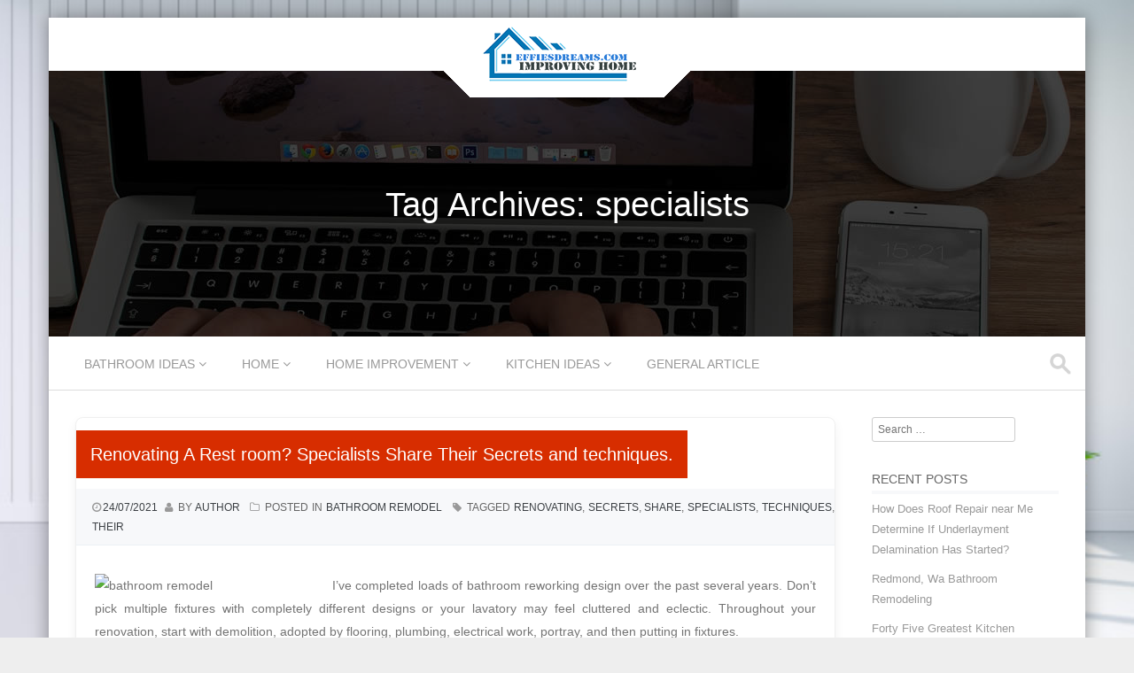

--- FILE ---
content_type: text/html; charset=UTF-8
request_url: http://www.effiesdreams.com/tag/specialists
body_size: 12075
content:
<!DOCTYPE html>
<!--[if IE 8]>
<html id="ie8" dir="ltr" lang="en-US" prefix="og: https://ogp.me/ns#">
<![endif]-->
<!--[if !(IE 8) ]><!-->
<html dir="ltr" lang="en-US" prefix="og: https://ogp.me/ns#">
<!--<![endif]-->
<head>
<meta charset="UTF-8" />
<meta name="viewport" content="width=device-width" />


	<link rel="apple-touch-icon" href="http://www.effiesdreams.com/wp-content/uploads/2020/02/axc.png">

<link rel="profile" href="http://gmpg.org/xfn/11" />
<link rel="pingback" href="http://www.effiesdreams.com/xmlrpc.php" />

<!--[if lt IE 9]>
<script src="http://www.effiesdreams.com/wp-content/themes/premier/js/html5.js" type="text/javascript"></script>
<![endif]-->

<title>specialists | effiesdreams.com</title>

		<!-- All in One SEO 4.9.3 - aioseo.com -->
	<meta name="robots" content="max-image-preview:large" />
	<link rel="canonical" href="http://www.effiesdreams.com/tag/specialists" />
	<meta name="generator" content="All in One SEO (AIOSEO) 4.9.3" />
		<!-- All in One SEO -->

<link rel="alternate" type="application/rss+xml" title="effiesdreams.com &raquo; Feed" href="http://www.effiesdreams.com/feed" />
<link rel="alternate" type="application/rss+xml" title="effiesdreams.com &raquo; specialists Tag Feed" href="http://www.effiesdreams.com/tag/specialists/feed" />
<style id='wp-img-auto-sizes-contain-inline-css' type='text/css'>
img:is([sizes=auto i],[sizes^="auto," i]){contain-intrinsic-size:3000px 1500px}
/*# sourceURL=wp-img-auto-sizes-contain-inline-css */
</style>
<style id='wp-emoji-styles-inline-css' type='text/css'>

	img.wp-smiley, img.emoji {
		display: inline !important;
		border: none !important;
		box-shadow: none !important;
		height: 1em !important;
		width: 1em !important;
		margin: 0 0.07em !important;
		vertical-align: -0.1em !important;
		background: none !important;
		padding: 0 !important;
	}
/*# sourceURL=wp-emoji-styles-inline-css */
</style>
<style id='wp-block-library-inline-css' type='text/css'>
:root{--wp-block-synced-color:#7a00df;--wp-block-synced-color--rgb:122,0,223;--wp-bound-block-color:var(--wp-block-synced-color);--wp-editor-canvas-background:#ddd;--wp-admin-theme-color:#007cba;--wp-admin-theme-color--rgb:0,124,186;--wp-admin-theme-color-darker-10:#006ba1;--wp-admin-theme-color-darker-10--rgb:0,107,160.5;--wp-admin-theme-color-darker-20:#005a87;--wp-admin-theme-color-darker-20--rgb:0,90,135;--wp-admin-border-width-focus:2px}@media (min-resolution:192dpi){:root{--wp-admin-border-width-focus:1.5px}}.wp-element-button{cursor:pointer}:root .has-very-light-gray-background-color{background-color:#eee}:root .has-very-dark-gray-background-color{background-color:#313131}:root .has-very-light-gray-color{color:#eee}:root .has-very-dark-gray-color{color:#313131}:root .has-vivid-green-cyan-to-vivid-cyan-blue-gradient-background{background:linear-gradient(135deg,#00d084,#0693e3)}:root .has-purple-crush-gradient-background{background:linear-gradient(135deg,#34e2e4,#4721fb 50%,#ab1dfe)}:root .has-hazy-dawn-gradient-background{background:linear-gradient(135deg,#faaca8,#dad0ec)}:root .has-subdued-olive-gradient-background{background:linear-gradient(135deg,#fafae1,#67a671)}:root .has-atomic-cream-gradient-background{background:linear-gradient(135deg,#fdd79a,#004a59)}:root .has-nightshade-gradient-background{background:linear-gradient(135deg,#330968,#31cdcf)}:root .has-midnight-gradient-background{background:linear-gradient(135deg,#020381,#2874fc)}:root{--wp--preset--font-size--normal:16px;--wp--preset--font-size--huge:42px}.has-regular-font-size{font-size:1em}.has-larger-font-size{font-size:2.625em}.has-normal-font-size{font-size:var(--wp--preset--font-size--normal)}.has-huge-font-size{font-size:var(--wp--preset--font-size--huge)}.has-text-align-center{text-align:center}.has-text-align-left{text-align:left}.has-text-align-right{text-align:right}.has-fit-text{white-space:nowrap!important}#end-resizable-editor-section{display:none}.aligncenter{clear:both}.items-justified-left{justify-content:flex-start}.items-justified-center{justify-content:center}.items-justified-right{justify-content:flex-end}.items-justified-space-between{justify-content:space-between}.screen-reader-text{border:0;clip-path:inset(50%);height:1px;margin:-1px;overflow:hidden;padding:0;position:absolute;width:1px;word-wrap:normal!important}.screen-reader-text:focus{background-color:#ddd;clip-path:none;color:#444;display:block;font-size:1em;height:auto;left:5px;line-height:normal;padding:15px 23px 14px;text-decoration:none;top:5px;width:auto;z-index:100000}html :where(.has-border-color){border-style:solid}html :where([style*=border-top-color]){border-top-style:solid}html :where([style*=border-right-color]){border-right-style:solid}html :where([style*=border-bottom-color]){border-bottom-style:solid}html :where([style*=border-left-color]){border-left-style:solid}html :where([style*=border-width]){border-style:solid}html :where([style*=border-top-width]){border-top-style:solid}html :where([style*=border-right-width]){border-right-style:solid}html :where([style*=border-bottom-width]){border-bottom-style:solid}html :where([style*=border-left-width]){border-left-style:solid}html :where(img[class*=wp-image-]){height:auto;max-width:100%}:where(figure){margin:0 0 1em}html :where(.is-position-sticky){--wp-admin--admin-bar--position-offset:var(--wp-admin--admin-bar--height,0px)}@media screen and (max-width:600px){html :where(.is-position-sticky){--wp-admin--admin-bar--position-offset:0px}}

/*# sourceURL=wp-block-library-inline-css */
</style><style id='global-styles-inline-css' type='text/css'>
:root{--wp--preset--aspect-ratio--square: 1;--wp--preset--aspect-ratio--4-3: 4/3;--wp--preset--aspect-ratio--3-4: 3/4;--wp--preset--aspect-ratio--3-2: 3/2;--wp--preset--aspect-ratio--2-3: 2/3;--wp--preset--aspect-ratio--16-9: 16/9;--wp--preset--aspect-ratio--9-16: 9/16;--wp--preset--color--black: #000000;--wp--preset--color--cyan-bluish-gray: #abb8c3;--wp--preset--color--white: #ffffff;--wp--preset--color--pale-pink: #f78da7;--wp--preset--color--vivid-red: #cf2e2e;--wp--preset--color--luminous-vivid-orange: #ff6900;--wp--preset--color--luminous-vivid-amber: #fcb900;--wp--preset--color--light-green-cyan: #7bdcb5;--wp--preset--color--vivid-green-cyan: #00d084;--wp--preset--color--pale-cyan-blue: #8ed1fc;--wp--preset--color--vivid-cyan-blue: #0693e3;--wp--preset--color--vivid-purple: #9b51e0;--wp--preset--gradient--vivid-cyan-blue-to-vivid-purple: linear-gradient(135deg,rgb(6,147,227) 0%,rgb(155,81,224) 100%);--wp--preset--gradient--light-green-cyan-to-vivid-green-cyan: linear-gradient(135deg,rgb(122,220,180) 0%,rgb(0,208,130) 100%);--wp--preset--gradient--luminous-vivid-amber-to-luminous-vivid-orange: linear-gradient(135deg,rgb(252,185,0) 0%,rgb(255,105,0) 100%);--wp--preset--gradient--luminous-vivid-orange-to-vivid-red: linear-gradient(135deg,rgb(255,105,0) 0%,rgb(207,46,46) 100%);--wp--preset--gradient--very-light-gray-to-cyan-bluish-gray: linear-gradient(135deg,rgb(238,238,238) 0%,rgb(169,184,195) 100%);--wp--preset--gradient--cool-to-warm-spectrum: linear-gradient(135deg,rgb(74,234,220) 0%,rgb(151,120,209) 20%,rgb(207,42,186) 40%,rgb(238,44,130) 60%,rgb(251,105,98) 80%,rgb(254,248,76) 100%);--wp--preset--gradient--blush-light-purple: linear-gradient(135deg,rgb(255,206,236) 0%,rgb(152,150,240) 100%);--wp--preset--gradient--blush-bordeaux: linear-gradient(135deg,rgb(254,205,165) 0%,rgb(254,45,45) 50%,rgb(107,0,62) 100%);--wp--preset--gradient--luminous-dusk: linear-gradient(135deg,rgb(255,203,112) 0%,rgb(199,81,192) 50%,rgb(65,88,208) 100%);--wp--preset--gradient--pale-ocean: linear-gradient(135deg,rgb(255,245,203) 0%,rgb(182,227,212) 50%,rgb(51,167,181) 100%);--wp--preset--gradient--electric-grass: linear-gradient(135deg,rgb(202,248,128) 0%,rgb(113,206,126) 100%);--wp--preset--gradient--midnight: linear-gradient(135deg,rgb(2,3,129) 0%,rgb(40,116,252) 100%);--wp--preset--font-size--small: 13px;--wp--preset--font-size--medium: 20px;--wp--preset--font-size--large: 36px;--wp--preset--font-size--x-large: 42px;--wp--preset--spacing--20: 0.44rem;--wp--preset--spacing--30: 0.67rem;--wp--preset--spacing--40: 1rem;--wp--preset--spacing--50: 1.5rem;--wp--preset--spacing--60: 2.25rem;--wp--preset--spacing--70: 3.38rem;--wp--preset--spacing--80: 5.06rem;--wp--preset--shadow--natural: 6px 6px 9px rgba(0, 0, 0, 0.2);--wp--preset--shadow--deep: 12px 12px 50px rgba(0, 0, 0, 0.4);--wp--preset--shadow--sharp: 6px 6px 0px rgba(0, 0, 0, 0.2);--wp--preset--shadow--outlined: 6px 6px 0px -3px rgb(255, 255, 255), 6px 6px rgb(0, 0, 0);--wp--preset--shadow--crisp: 6px 6px 0px rgb(0, 0, 0);}:where(.is-layout-flex){gap: 0.5em;}:where(.is-layout-grid){gap: 0.5em;}body .is-layout-flex{display: flex;}.is-layout-flex{flex-wrap: wrap;align-items: center;}.is-layout-flex > :is(*, div){margin: 0;}body .is-layout-grid{display: grid;}.is-layout-grid > :is(*, div){margin: 0;}:where(.wp-block-columns.is-layout-flex){gap: 2em;}:where(.wp-block-columns.is-layout-grid){gap: 2em;}:where(.wp-block-post-template.is-layout-flex){gap: 1.25em;}:where(.wp-block-post-template.is-layout-grid){gap: 1.25em;}.has-black-color{color: var(--wp--preset--color--black) !important;}.has-cyan-bluish-gray-color{color: var(--wp--preset--color--cyan-bluish-gray) !important;}.has-white-color{color: var(--wp--preset--color--white) !important;}.has-pale-pink-color{color: var(--wp--preset--color--pale-pink) !important;}.has-vivid-red-color{color: var(--wp--preset--color--vivid-red) !important;}.has-luminous-vivid-orange-color{color: var(--wp--preset--color--luminous-vivid-orange) !important;}.has-luminous-vivid-amber-color{color: var(--wp--preset--color--luminous-vivid-amber) !important;}.has-light-green-cyan-color{color: var(--wp--preset--color--light-green-cyan) !important;}.has-vivid-green-cyan-color{color: var(--wp--preset--color--vivid-green-cyan) !important;}.has-pale-cyan-blue-color{color: var(--wp--preset--color--pale-cyan-blue) !important;}.has-vivid-cyan-blue-color{color: var(--wp--preset--color--vivid-cyan-blue) !important;}.has-vivid-purple-color{color: var(--wp--preset--color--vivid-purple) !important;}.has-black-background-color{background-color: var(--wp--preset--color--black) !important;}.has-cyan-bluish-gray-background-color{background-color: var(--wp--preset--color--cyan-bluish-gray) !important;}.has-white-background-color{background-color: var(--wp--preset--color--white) !important;}.has-pale-pink-background-color{background-color: var(--wp--preset--color--pale-pink) !important;}.has-vivid-red-background-color{background-color: var(--wp--preset--color--vivid-red) !important;}.has-luminous-vivid-orange-background-color{background-color: var(--wp--preset--color--luminous-vivid-orange) !important;}.has-luminous-vivid-amber-background-color{background-color: var(--wp--preset--color--luminous-vivid-amber) !important;}.has-light-green-cyan-background-color{background-color: var(--wp--preset--color--light-green-cyan) !important;}.has-vivid-green-cyan-background-color{background-color: var(--wp--preset--color--vivid-green-cyan) !important;}.has-pale-cyan-blue-background-color{background-color: var(--wp--preset--color--pale-cyan-blue) !important;}.has-vivid-cyan-blue-background-color{background-color: var(--wp--preset--color--vivid-cyan-blue) !important;}.has-vivid-purple-background-color{background-color: var(--wp--preset--color--vivid-purple) !important;}.has-black-border-color{border-color: var(--wp--preset--color--black) !important;}.has-cyan-bluish-gray-border-color{border-color: var(--wp--preset--color--cyan-bluish-gray) !important;}.has-white-border-color{border-color: var(--wp--preset--color--white) !important;}.has-pale-pink-border-color{border-color: var(--wp--preset--color--pale-pink) !important;}.has-vivid-red-border-color{border-color: var(--wp--preset--color--vivid-red) !important;}.has-luminous-vivid-orange-border-color{border-color: var(--wp--preset--color--luminous-vivid-orange) !important;}.has-luminous-vivid-amber-border-color{border-color: var(--wp--preset--color--luminous-vivid-amber) !important;}.has-light-green-cyan-border-color{border-color: var(--wp--preset--color--light-green-cyan) !important;}.has-vivid-green-cyan-border-color{border-color: var(--wp--preset--color--vivid-green-cyan) !important;}.has-pale-cyan-blue-border-color{border-color: var(--wp--preset--color--pale-cyan-blue) !important;}.has-vivid-cyan-blue-border-color{border-color: var(--wp--preset--color--vivid-cyan-blue) !important;}.has-vivid-purple-border-color{border-color: var(--wp--preset--color--vivid-purple) !important;}.has-vivid-cyan-blue-to-vivid-purple-gradient-background{background: var(--wp--preset--gradient--vivid-cyan-blue-to-vivid-purple) !important;}.has-light-green-cyan-to-vivid-green-cyan-gradient-background{background: var(--wp--preset--gradient--light-green-cyan-to-vivid-green-cyan) !important;}.has-luminous-vivid-amber-to-luminous-vivid-orange-gradient-background{background: var(--wp--preset--gradient--luminous-vivid-amber-to-luminous-vivid-orange) !important;}.has-luminous-vivid-orange-to-vivid-red-gradient-background{background: var(--wp--preset--gradient--luminous-vivid-orange-to-vivid-red) !important;}.has-very-light-gray-to-cyan-bluish-gray-gradient-background{background: var(--wp--preset--gradient--very-light-gray-to-cyan-bluish-gray) !important;}.has-cool-to-warm-spectrum-gradient-background{background: var(--wp--preset--gradient--cool-to-warm-spectrum) !important;}.has-blush-light-purple-gradient-background{background: var(--wp--preset--gradient--blush-light-purple) !important;}.has-blush-bordeaux-gradient-background{background: var(--wp--preset--gradient--blush-bordeaux) !important;}.has-luminous-dusk-gradient-background{background: var(--wp--preset--gradient--luminous-dusk) !important;}.has-pale-ocean-gradient-background{background: var(--wp--preset--gradient--pale-ocean) !important;}.has-electric-grass-gradient-background{background: var(--wp--preset--gradient--electric-grass) !important;}.has-midnight-gradient-background{background: var(--wp--preset--gradient--midnight) !important;}.has-small-font-size{font-size: var(--wp--preset--font-size--small) !important;}.has-medium-font-size{font-size: var(--wp--preset--font-size--medium) !important;}.has-large-font-size{font-size: var(--wp--preset--font-size--large) !important;}.has-x-large-font-size{font-size: var(--wp--preset--font-size--x-large) !important;}
/*# sourceURL=global-styles-inline-css */
</style>

<style id='classic-theme-styles-inline-css' type='text/css'>
/*! This file is auto-generated */
.wp-block-button__link{color:#fff;background-color:#32373c;border-radius:9999px;box-shadow:none;text-decoration:none;padding:calc(.667em + 2px) calc(1.333em + 2px);font-size:1.125em}.wp-block-file__button{background:#32373c;color:#fff;text-decoration:none}
/*# sourceURL=/wp-includes/css/classic-themes.min.css */
</style>
<link rel='stylesheet' id='style-css' href='http://www.effiesdreams.com/wp-content/themes/premier/style.css?ver=1.4' type='text/css' media='all' />
<link rel='stylesheet' id='font-awesome-css' href='http://www.effiesdreams.com/wp-content/themes/premier/css/font-awesome.min.css?ver=4.3.0' type='text/css' media='all' />
<link rel='stylesheet' id='animate-css' href='http://www.effiesdreams.com/wp-content/themes/premier/css/animate.min.css?ver=1.4' type='text/css' media='all' />
<link rel='stylesheet' id='flexslider-css' href='http://www.effiesdreams.com/wp-content/themes/premier/js/flexslider.css?ver=2.0' type='text/css' media='all' />
<link rel='stylesheet' id='wp-add-custom-css-css' href='http://www.effiesdreams.com?display_custom_css=css&#038;ver=6.9' type='text/css' media='all' />
<script type="text/javascript" src="http://www.effiesdreams.com/wp-includes/js/jquery/jquery.min.js?ver=3.7.1" id="jquery-core-js"></script>
<script type="text/javascript" src="http://www.effiesdreams.com/wp-includes/js/jquery/jquery-migrate.min.js?ver=3.4.1" id="jquery-migrate-js"></script>
<script type="text/javascript" src="http://www.effiesdreams.com/wp-content/themes/premier/js/keyboard-image-navigation.js?ver=1.2" id="keyboard-image-navigation-js"></script>
<script type="text/javascript" src="http://www.effiesdreams.com/wp-content/themes/premier/js/Inview.js?ver=6.9" id="inview-js"></script>
<script type="text/javascript" src="http://www.effiesdreams.com/wp-content/themes/premier/js/animate.js?ver=6.9" id="theme-js-js"></script>
<script type="text/javascript" src="http://www.effiesdreams.com/wp-content/themes/premier/js/jquery.flexslider-min.js?ver=6.9" id="flexslider-js"></script>
<script type="text/javascript" src="http://www.effiesdreams.com/wp-content/themes/premier/js/flexslider-init.js?ver=6.9" id="flexslider-init-js"></script>
<link rel="https://api.w.org/" href="http://www.effiesdreams.com/wp-json/" /><link rel="alternate" title="JSON" type="application/json" href="http://www.effiesdreams.com/wp-json/wp/v2/tags/124" /><link rel="EditURI" type="application/rsd+xml" title="RSD" href="http://www.effiesdreams.com/xmlrpc.php?rsd" />
<meta name="generator" content="WordPress 6.9" />

	<link rel="stylesheet" href="http://www.effiesdreams.com/wp-content/themes/premier/css/red.css" type="text/css" media="screen">


		<style>

			/* Font Settings */
			
			
			
		</style>

		<style type="text/css">
				.site-title a,
		.site-description {
			color: #222 !important;
		}
		</style>
	<style type="text/css" id="custom-background-css">
body.custom-background { background-image: url("http://www.effiesdreams.com/wp-content/uploads/2020/02/1.jpg"); background-position: left top; background-size: cover; background-repeat: no-repeat; background-attachment: fixed; }
</style>
	<link rel="icon" href="http://www.effiesdreams.com/wp-content/uploads/2022/04/cropped-98-32x32.png" sizes="32x32" />
<link rel="icon" href="http://www.effiesdreams.com/wp-content/uploads/2022/04/cropped-98-192x192.png" sizes="192x192" />
<link rel="apple-touch-icon" href="http://www.effiesdreams.com/wp-content/uploads/2022/04/cropped-98-180x180.png" />
<meta name="msapplication-TileImage" content="http://www.effiesdreams.com/wp-content/uploads/2022/04/cropped-98-270x270.png" />
</head>

<body class="archive tag tag-specialists tag-124 custom-background wp-theme-premier">
	<div id="wrap">
		<div id="page" class="hfeed site">

			
		    <div id="masthead-wrap">

			    <div id="topbar_container">
				    <div class="topbar">
					    <div class='topbar_content_left'></div>				    	<div class="topbar_content_right ">	<ul class="social-media">
				
				
				
				
				
				
				
				
			
		
		
			
	    
	    		

				

	</ul><!-- #social-icons-->				    							</div><!-- .topbar_content_right -->
				    </div>
			    </div>

				<header id="masthead" class="site-header header_container" role="banner">

									<div class="logo_wrapper">
						<div class="site-logo">
							<a href="http://www.effiesdreams.com/" title="effiesdreams.com" rel="home"><img src="http://www.effiesdreams.com/wp-content/uploads/2020/02/asaf.png" alt="effiesdreams.com"></a>
						</div>
				</div>
					

				

      			

        <div class="entry-header-wrap" >
                        <h1 class="page-title">
                        

                        Tag Archives: <span>specialists</span>
                        </h1>

        </div><!-- .entry-header -->
	

					<nav role="navigation" class="site-navigation main-navigation">

						<h1 class="assistive-text"><a href="#" title="Navigation Toggle">Menu</a></h1>

						<div class="assistive-text skip-link">
							<a href="#content" title="Skip to content">Skip to content</a>
						</div>

						<div class="menu-secondary-menu-container"><ul id="menu-secondary-menu" class="menu"><li id="menu-item-45" class="menu-item menu-item-type-taxonomy menu-item-object-category menu-item-has-children menu-item-45"><a href="http://www.effiesdreams.com/category/bathroom-ideas">Bathroom Ideas</a>
<ul class="sub-menu">
	<li id="menu-item-46" class="menu-item menu-item-type-taxonomy menu-item-object-category menu-item-46"><a href="http://www.effiesdreams.com/category/bathroom-ideas/bathroom-design">Bathroom Design</a></li>
	<li id="menu-item-47" class="menu-item menu-item-type-taxonomy menu-item-object-category menu-item-47"><a href="http://www.effiesdreams.com/category/bathroom-ideas/bathroom-remodel">Bathroom Remodel</a></li>
	<li id="menu-item-48" class="menu-item menu-item-type-taxonomy menu-item-object-category menu-item-48"><a href="http://www.effiesdreams.com/category/bathroom-ideas/bathroom-remodel-cost">Bathroom Remodel Cost</a></li>
	<li id="menu-item-49" class="menu-item menu-item-type-taxonomy menu-item-object-category menu-item-49"><a href="http://www.effiesdreams.com/category/bathroom-ideas/bathroom-remodeling-contractors">Bathroom Remodeling Contractors</a></li>
	<li id="menu-item-50" class="menu-item menu-item-type-taxonomy menu-item-object-category menu-item-50"><a href="http://www.effiesdreams.com/category/bathroom-ideas/bathroom-renovation">Bathroom Renovation</a></li>
</ul>
</li>
<li id="menu-item-52" class="menu-item menu-item-type-taxonomy menu-item-object-category menu-item-has-children menu-item-52"><a href="http://www.effiesdreams.com/category/home">Home</a>
<ul class="sub-menu">
	<li id="menu-item-53" class="menu-item menu-item-type-taxonomy menu-item-object-category menu-item-53"><a href="http://www.effiesdreams.com/category/home/home-additions">Home Additions</a></li>
	<li id="menu-item-54" class="menu-item menu-item-type-taxonomy menu-item-object-category menu-item-54"><a href="http://www.effiesdreams.com/category/home/home-contractors">Home Contractors</a></li>
	<li id="menu-item-55" class="menu-item menu-item-type-taxonomy menu-item-object-category menu-item-55"><a href="http://www.effiesdreams.com/category/home/home-design">Home Design</a></li>
	<li id="menu-item-56" class="menu-item menu-item-type-taxonomy menu-item-object-category menu-item-56"><a href="http://www.effiesdreams.com/category/home/home-remodeling">Home Remodeling</a></li>
	<li id="menu-item-57" class="menu-item menu-item-type-taxonomy menu-item-object-category menu-item-57"><a href="http://www.effiesdreams.com/category/home/home-repair">Home Repair</a></li>
</ul>
</li>
<li id="menu-item-58" class="menu-item menu-item-type-taxonomy menu-item-object-category menu-item-has-children menu-item-58"><a href="http://www.effiesdreams.com/category/home-improvement">Home Improvement</a>
<ul class="sub-menu">
	<li id="menu-item-59" class="menu-item menu-item-type-taxonomy menu-item-object-category menu-item-59"><a href="http://www.effiesdreams.com/category/home-improvement/home-improvement-budget">Home Improvement Budget</a></li>
	<li id="menu-item-60" class="menu-item menu-item-type-taxonomy menu-item-object-category menu-item-60"><a href="http://www.effiesdreams.com/category/home-improvement/home-improvement-contractor">Home Improvement Contractor</a></li>
	<li id="menu-item-61" class="menu-item menu-item-type-taxonomy menu-item-object-category menu-item-61"><a href="http://www.effiesdreams.com/category/home-improvement/home-improvement-design">Home Improvement Design</a></li>
	<li id="menu-item-62" class="menu-item menu-item-type-taxonomy menu-item-object-category menu-item-62"><a href="http://www.effiesdreams.com/category/home-improvement/home-improvement-loans">Home Improvement Loans</a></li>
	<li id="menu-item-63" class="menu-item menu-item-type-taxonomy menu-item-object-category menu-item-63"><a href="http://www.effiesdreams.com/category/home-improvement/home-improvement-stores">Home Improvement Stores</a></li>
</ul>
</li>
<li id="menu-item-64" class="menu-item menu-item-type-taxonomy menu-item-object-category menu-item-has-children menu-item-64"><a href="http://www.effiesdreams.com/category/kitchen-ideas">Kitchen Ideas</a>
<ul class="sub-menu">
	<li id="menu-item-65" class="menu-item menu-item-type-taxonomy menu-item-object-category menu-item-65"><a href="http://www.effiesdreams.com/category/kitchen-ideas/kitchen-design">Kitchen Design</a></li>
	<li id="menu-item-66" class="menu-item menu-item-type-taxonomy menu-item-object-category menu-item-66"><a href="http://www.effiesdreams.com/category/kitchen-ideas/kitchen-design-ideas">Kitchen Design Ideas</a></li>
	<li id="menu-item-67" class="menu-item menu-item-type-taxonomy menu-item-object-category menu-item-67"><a href="http://www.effiesdreams.com/category/kitchen-ideas/kitchen-remodel">Kitchen Remodel</a></li>
	<li id="menu-item-68" class="menu-item menu-item-type-taxonomy menu-item-object-category menu-item-68"><a href="http://www.effiesdreams.com/category/kitchen-ideas/kitchen-remodel-cost">Kitchen Remodel Cost</a></li>
	<li id="menu-item-69" class="menu-item menu-item-type-taxonomy menu-item-object-category menu-item-69"><a href="http://www.effiesdreams.com/category/kitchen-ideas/kitchen-renovation">Kitchen Renovation</a></li>
</ul>
</li>
<li id="menu-item-51" class="menu-item menu-item-type-taxonomy menu-item-object-category menu-item-51"><a href="http://www.effiesdreams.com/category/general-article">General Article</a></li>
</ul></div>
						<form role="search" method="get" class="search-form" action="http://www.effiesdreams.com/">

							<label>
								<span class="screen-reader-text">Search for:</span>
                                <input type="search" class="search-field" placeholder="SEARCH..." value="" name="s" title="search" />
							</label>

							<input type="submit" class="search-submit" value="Search" />

						</form>

					</nav><!-- .site-navigation .main-navigation -->

				</header><!-- #masthead .site-header -->

			</div><!-- #masthead-wrap -->

			<div id="main" class="site-main">
		
		<div id="primary_wrap">
		<section id="primary" class="content-area">
			<div id="content" class="site-content" role="main">

			
								
					
<article id="post-146" class="post-146 post type-post status-publish format-standard hentry category-bathroom-remodel tag-renovating tag-secrets tag-share tag-specialists tag-techniques tag-their">
	 <div class="blog-image">
				    </div>
	<header class="entry-header">
		<h1 class="entry-title"><a href="http://www.effiesdreams.com/renovating-a-rest-room-specialists-share-their-secrets-and-techniques.html" title="Permalink to Renovating A Rest room? Specialists Share Their Secrets and techniques." rel="bookmark">Renovating A Rest room? Specialists Share Their Secrets and techniques.</a></h1>

				<div class="entry-meta">
			 <a href="http://www.effiesdreams.com/renovating-a-rest-room-specialists-share-their-secrets-and-techniques.html" title="20:43" rel="bookmark"><time class="entry-date" datetime="2021-07-24T20:43:11+07:00" pubdate>24/07/2021</time></a><span class="byline"> by <span class="author vcard"><a class="url fn n" href="http://www.effiesdreams.com/author/emilyspell" title="View all posts by Author" rel="author">Author</a></span></span>         						<span class="cat-links">
				Posted in <a href="http://www.effiesdreams.com/category/bathroom-ideas/bathroom-remodel" rel="category tag">Bathroom Remodel</a>			</span>
			
						
			<span class="tag-links">
				Tagged <a href="http://www.effiesdreams.com/tag/renovating" rel="tag">renovating</a>, <a href="http://www.effiesdreams.com/tag/secrets" rel="tag">secrets</a>, <a href="http://www.effiesdreams.com/tag/share" rel="tag">share</a>, <a href="http://www.effiesdreams.com/tag/specialists" rel="tag">specialists</a>, <a href="http://www.effiesdreams.com/tag/techniques" rel="tag">techniques</a>, <a href="http://www.effiesdreams.com/tag/their" rel="tag">their</a>			</span>
					
		
				</div><!-- .entry-meta -->
			</header><!-- .entry-header -->

		<div class="entry-content">
		<p><img decoding="async" class='wp-post-image' style='float:left;margin-right:10px;' src="http://www.rockfordremodeling.biz/wp-content/uploads/2011/08/bathroom-renovations-remodeling.jpg" width="258px" alt="bathroom remodel"/>I&#8217;ve completed loads of bathroom reworking design over the past several years. Don&#8217;t pick multiple fixtures with completely different designs or your lavatory may feel cluttered and eclectic. Throughout your renovation, start with demolition, adopted by flooring, plumbing, electrical work, portray, and then putting in fixtures.</p>
<p>Unless your rest room is unusually large, you may DIY a lot of the smaller duties within this bigger venture. For instance, a brand new bathtub can price you anyplace from $500 up to as much as $7,500. In the bathroom, the brand new double sink structure gives extra space in the renovation.</p>
<p>Greatest for: Baths on a good price range or quick venture timetable. As the only toilet in the entire house, this boring house undoubtedly needed an upgrade. While you visit our bathroom design showroom , we might help you find simply the right search for your new toilet and let you choose from the many choices accessible in tile, vanities , toilet counter tops, plumbing fixtures, faucets, and more.</p>
<p>Even a small rest room can simply cost you $20,000 or $25,000 if it is fully overhauled by a basic contractor. Moreover, updating or adding a rest room to your own home &hellip; <a href="http://www.effiesdreams.com/renovating-a-rest-room-specialists-share-their-secrets-and-techniques.html" class="read-more">Read More </a></p>			</div><!-- .entry-content -->
	
</article><!-- #post-146 -->

				
					
<article id="post-1534" class="post-1534 post type-post status-publish format-standard hentry category-home-improvement-stores tag-globe tag-round tag-specialists tag-there tag-webmasters">
	 <div class="blog-image">
				    </div>
	<header class="entry-header">
		<h1 class="entry-title"><a href="http://www.effiesdreams.com/hi-there-webmasters-and-specialists-round-the-globe.html" title="Permalink to Hi there WebMasters And Specialists Round The Globe." rel="bookmark">Hi there WebMasters And Specialists Round The Globe.</a></h1>

				<div class="entry-meta">
			 <a href="http://www.effiesdreams.com/hi-there-webmasters-and-specialists-round-the-globe.html" title="06:27" rel="bookmark"><time class="entry-date" datetime="2019-08-19T06:27:22+07:00" pubdate>19/08/2019</time></a><span class="byline"> by <span class="author vcard"><a class="url fn n" href="http://www.effiesdreams.com/author/emilyspell" title="View all posts by Author" rel="author">Author</a></span></span>         						<span class="cat-links">
				Posted in <a href="http://www.effiesdreams.com/category/home-improvement/home-improvement-stores" rel="category tag">Home Improvement Stores</a>			</span>
			
						
			<span class="tag-links">
				Tagged <a href="http://www.effiesdreams.com/tag/globe" rel="tag">globe</a>, <a href="http://www.effiesdreams.com/tag/round" rel="tag">round</a>, <a href="http://www.effiesdreams.com/tag/specialists" rel="tag">specialists</a>, <a href="http://www.effiesdreams.com/tag/there" rel="tag">there</a>, <a href="http://www.effiesdreams.com/tag/webmasters" rel="tag">webmasters</a>			</span>
					
		
				</div><!-- .entry-meta -->
			</header><!-- .entry-header -->

		<div class="entry-content">
		<p><img decoding="async" class='wp-post-image' style='float:left;margin-right:10px;' src="https://irs2.4sqi.net/img/general/600x600/NXWCHLa0zfG0EIpggk3gp4Zp96wYAJamhqsbT5scJg4.jpg" width="253px" alt="home improvement stores"/>As a home improvement store owner, you recognize your buyer&#8217;s dwelling enchancment targets range from DIY cupboard making to painting, from landscaping to offering inside décor, and extra. 7And I heard the man clothed in linen, who was above the waters of the river, when he held up his right hand and his left hand unto heaven, and swore by him that lives perpetually that it shall be for a time, instances, and a half; and when he shall have completed the shattering of the facility of the holy people, all these items shall be completed.</p>
<p>BAUHAUS launched their first B2B website in Sweden in January 2015 as a pet undertaking.” It has since grown into the quickest rising BAUHAUS online store in all of Europe, providing more than 50,000 products, from fuel grills to tool sheds, and toilet fixtures to solar patio lighting.</p>
<p>And I heard the man clothed in linen, who was above the waters of the river, when he held up his right hand and his left hand unto heaven, and swore by him that lives perpetually that it shall be for a time, instances, and a half; and when he shall have accomplished the shattering of &hellip; <a href="http://www.effiesdreams.com/hi-there-webmasters-and-specialists-round-the-globe.html" class="read-more">Read More </a></p>			</div><!-- .entry-content -->
	
</article><!-- #post-1534 -->

				
				
			
			</div><!-- #content .site-content -->
		</section><!-- #primary .content-area -->

		<div id="secondary" class="widget-area" role="complementary">
						<aside id="search-2" class="widget widget_search">	<form method="get" id="searchform" action="http://www.effiesdreams.com/" role="search">
		<label for="s" class="assistive-text">Search</label>
		<input type="text" class="field" name="s" value="" id="s" placeholder="Search &hellip;" />
		<input type="submit" class="submit" name="submit" id="searchsubmit" value="Search" />
	</form>
</aside>
		<aside id="recent-posts-2" class="widget widget_recent_entries">
		<h1 class="widget-title">Recent Posts</h1>
		<ul>
											<li>
					<a href="http://www.effiesdreams.com/how-does-roof-repair-near-me-determine-if-underlayment-delamination-has-started.html">How Does Roof Repair near Me Determine If Underlayment Delamination Has Started?</a>
									</li>
											<li>
					<a href="http://www.effiesdreams.com/redmond-wa-bathroom-remodeling-2.html">Redmond, Wa Bathroom Remodeling</a>
									</li>
											<li>
					<a href="http://www.effiesdreams.com/forty-five-greatest-kitchen-transform-ideas.html">Forty Five Greatest Kitchen Transform Ideas</a>
									</li>
											<li>
					<a href="http://www.effiesdreams.com/greatest-residence-improvement-loans-of-february-2022.html">Greatest Residence Improvement Loans Of February 2022</a>
									</li>
											<li>
					<a href="http://www.effiesdreams.com/75-kitchen-concepts-you-may-love-4.html">75 Kitchen Concepts You May Love</a>
									</li>
					</ul>

		</aside><aside id="categories-2" class="widget widget_categories"><h1 class="widget-title">Categories</h1>
			<ul>
					<li class="cat-item cat-item-10"><a href="http://www.effiesdreams.com/category/bathroom-ideas/bathroom-design">Bathroom Design</a>
</li>
	<li class="cat-item cat-item-12"><a href="http://www.effiesdreams.com/category/bathroom-ideas/bathroom-remodel">Bathroom Remodel</a>
</li>
	<li class="cat-item cat-item-11"><a href="http://www.effiesdreams.com/category/bathroom-ideas/bathroom-remodel-cost">Bathroom Remodel Cost</a>
</li>
	<li class="cat-item cat-item-8"><a href="http://www.effiesdreams.com/category/bathroom-ideas/bathroom-remodeling-contractors">Bathroom Remodeling Contractors</a>
</li>
	<li class="cat-item cat-item-9"><a href="http://www.effiesdreams.com/category/bathroom-ideas/bathroom-renovation">Bathroom Renovation</a>
</li>
	<li class="cat-item cat-item-1"><a href="http://www.effiesdreams.com/category/general-article">General Article</a>
</li>
	<li class="cat-item cat-item-17"><a href="http://www.effiesdreams.com/category/home/home-additions">Home Additions</a>
</li>
	<li class="cat-item cat-item-1087"><a href="http://www.effiesdreams.com/category/home-cleaning">Home Cleaning</a>
</li>
	<li class="cat-item cat-item-1091"><a href="http://www.effiesdreams.com/category/home/home-cleaning-home">Home Cleaning</a>
</li>
	<li class="cat-item cat-item-16"><a href="http://www.effiesdreams.com/category/home/home-contractors">Home Contractors</a>
</li>
	<li class="cat-item cat-item-13"><a href="http://www.effiesdreams.com/category/home/home-design">Home Design</a>
</li>
	<li class="cat-item cat-item-5"><a href="http://www.effiesdreams.com/category/home-improvement">Home Improvement</a>
</li>
	<li class="cat-item cat-item-19"><a href="http://www.effiesdreams.com/category/home-improvement/home-improvement-budget">Home Improvement Budget</a>
</li>
	<li class="cat-item cat-item-22"><a href="http://www.effiesdreams.com/category/home-improvement/home-improvement-contractor">Home Improvement Contractor</a>
</li>
	<li class="cat-item cat-item-18"><a href="http://www.effiesdreams.com/category/home-improvement/home-improvement-design">Home Improvement Design</a>
</li>
	<li class="cat-item cat-item-21"><a href="http://www.effiesdreams.com/category/home-improvement/home-improvement-loans">Home Improvement Loans</a>
</li>
	<li class="cat-item cat-item-20"><a href="http://www.effiesdreams.com/category/home-improvement/home-improvement-stores">Home Improvement Stores</a>
</li>
	<li class="cat-item cat-item-15"><a href="http://www.effiesdreams.com/category/home/home-remodeling">Home Remodeling</a>
</li>
	<li class="cat-item cat-item-14"><a href="http://www.effiesdreams.com/category/home/home-repair">Home Repair</a>
</li>
	<li class="cat-item cat-item-963"><a href="http://www.effiesdreams.com/category/home/home-security">Home Security</a>
</li>
	<li class="cat-item cat-item-23"><a href="http://www.effiesdreams.com/category/kitchen-ideas/kitchen-design">Kitchen Design</a>
</li>
	<li class="cat-item cat-item-27"><a href="http://www.effiesdreams.com/category/kitchen-ideas/kitchen-design-ideas">Kitchen Design Ideas</a>
</li>
	<li class="cat-item cat-item-26"><a href="http://www.effiesdreams.com/category/kitchen-ideas/kitchen-remodel">Kitchen Remodel</a>
</li>
	<li class="cat-item cat-item-25"><a href="http://www.effiesdreams.com/category/kitchen-ideas/kitchen-remodel-cost">Kitchen Remodel Cost</a>
</li>
	<li class="cat-item cat-item-24"><a href="http://www.effiesdreams.com/category/kitchen-ideas/kitchen-renovation">Kitchen Renovation</a>
</li>
	<li class="cat-item cat-item-1093"><a href="http://www.effiesdreams.com/category/home/pest-control">Pest Control</a>
</li>
	<li class="cat-item cat-item-1086"><a href="http://www.effiesdreams.com/category/plumbing-service">Plumbing service</a>
</li>
	<li class="cat-item cat-item-1090"><a href="http://www.effiesdreams.com/category/roofing">Roofing</a>
</li>
	<li class="cat-item cat-item-962"><a href="http://www.effiesdreams.com/category/home/room-decorations">Room Decorations</a>
</li>
	<li class="cat-item cat-item-1092"><a href="http://www.effiesdreams.com/category/home/swimming-pool">Swimming pool</a>
</li>
	<li class="cat-item cat-item-1084"><a href="http://www.effiesdreams.com/category/uncategorized">Uncategorized</a>
</li>
			</ul>

			</aside><aside id="tag_cloud-2" class="widget widget_tag_cloud"><h1 class="widget-title">Tags</h1><div class="tagcloud"><a href="http://www.effiesdreams.com/tag/additions" class="tag-cloud-link tag-link-70 tag-link-position-1" style="font-size: 12.869565217391pt;" aria-label="additions (38 items)">additions</a>
<a href="http://www.effiesdreams.com/tag/bathroom" class="tag-cloud-link tag-link-46 tag-link-position-2" style="font-size: 16.420289855072pt;" aria-label="bathroom (87 items)">bathroom</a>
<a href="http://www.effiesdreams.com/tag/budget" class="tag-cloud-link tag-link-29 tag-link-position-3" style="font-size: 8.9130434782609pt;" aria-label="budget (15 items)">budget</a>
<a href="http://www.effiesdreams.com/tag/common" class="tag-cloud-link tag-link-204 tag-link-position-4" style="font-size: 8.4057971014493pt;" aria-label="common (13 items)">common</a>
<a href="http://www.effiesdreams.com/tag/concepts" class="tag-cloud-link tag-link-86 tag-link-position-5" style="font-size: 15.405797101449pt;" aria-label="concepts (68 items)">concepts</a>
<a href="http://www.effiesdreams.com/tag/contractor" class="tag-cloud-link tag-link-113 tag-link-position-6" style="font-size: 14.594202898551pt;" aria-label="contractor (56 items)">contractor</a>
<a href="http://www.effiesdreams.com/tag/contractors" class="tag-cloud-link tag-link-40 tag-link-position-7" style="font-size: 16.420289855072pt;" aria-label="contractors (87 items)">contractors</a>
<a href="http://www.effiesdreams.com/tag/costs" class="tag-cloud-link tag-link-107 tag-link-position-8" style="font-size: 8.9130434782609pt;" aria-label="costs (15 items)">costs</a>
<a href="http://www.effiesdreams.com/tag/design" class="tag-cloud-link tag-link-47 tag-link-position-9" style="font-size: 20.275362318841pt;" aria-label="design (210 items)">design</a>
<a href="http://www.effiesdreams.com/tag/designs" class="tag-cloud-link tag-link-291 tag-link-position-10" style="font-size: 11.04347826087pt;" aria-label="designs (25 items)">designs</a>
<a href="http://www.effiesdreams.com/tag/dwelling" class="tag-cloud-link tag-link-58 tag-link-position-11" style="font-size: 16.014492753623pt;" aria-label="dwelling (79 items)">dwelling</a>
<a href="http://www.effiesdreams.com/tag/enchancment" class="tag-cloud-link tag-link-43 tag-link-position-12" style="font-size: 17.028985507246pt;" aria-label="enchancment (100 items)">enchancment</a>
<a href="http://www.effiesdreams.com/tag/finances" class="tag-cloud-link tag-link-49 tag-link-position-13" style="font-size: 9.7246376811594pt;" aria-label="finances (18 items)">finances</a>
<a href="http://www.effiesdreams.com/tag/finest" class="tag-cloud-link tag-link-156 tag-link-position-14" style="font-size: 12.057971014493pt;" aria-label="finest (31 items)">finest</a>
<a href="http://www.effiesdreams.com/tag/greatest" class="tag-cloud-link tag-link-88 tag-link-position-15" style="font-size: 11.753623188406pt;" aria-label="greatest (29 items)">greatest</a>
<a href="http://www.effiesdreams.com/tag/house" class="tag-cloud-link tag-link-30 tag-link-position-16" style="font-size: 18.246376811594pt;" aria-label="house (132 items)">house</a>
<a href="http://www.effiesdreams.com/tag/hundred" class="tag-cloud-link tag-link-85 tag-link-position-17" style="font-size: 9.9275362318841pt;" aria-label="hundred (19 items)">hundred</a>
<a href="http://www.effiesdreams.com/tag/ideas" class="tag-cloud-link tag-link-48 tag-link-position-18" style="font-size: 18.652173913043pt;" aria-label="ideas (144 items)">ideas</a>
<a href="http://www.effiesdreams.com/tag/improvement" class="tag-cloud-link tag-link-110 tag-link-position-19" style="font-size: 17.840579710145pt;" aria-label="improvement (118 items)">improvement</a>
<a href="http://www.effiesdreams.com/tag/information" class="tag-cloud-link tag-link-55 tag-link-position-20" style="font-size: 8pt;" aria-label="information (12 items)">information</a>
<a href="http://www.effiesdreams.com/tag/kitchen" class="tag-cloud-link tag-link-33 tag-link-position-21" style="font-size: 22pt;" aria-label="kitchen (309 items)">kitchen</a>
<a href="http://www.effiesdreams.com/tag/lavatory" class="tag-cloud-link tag-link-38 tag-link-position-22" style="font-size: 13.884057971014pt;" aria-label="lavatory (48 items)">lavatory</a>
<a href="http://www.effiesdreams.com/tag/loans" class="tag-cloud-link tag-link-129 tag-link-position-23" style="font-size: 11.855072463768pt;" aria-label="loans (30 items)">loans</a>
<a href="http://www.effiesdreams.com/tag/mortgage" class="tag-cloud-link tag-link-153 tag-link-position-24" style="font-size: 8pt;" aria-label="mortgage (12 items)">mortgage</a>
<a href="http://www.effiesdreams.com/tag/photos" class="tag-cloud-link tag-link-353 tag-link-position-25" style="font-size: 8.9130434782609pt;" aria-label="photos (15 items)">photos</a>
<a href="http://www.effiesdreams.com/tag/pictures" class="tag-cloud-link tag-link-138 tag-link-position-26" style="font-size: 8pt;" aria-label="pictures (12 items)">pictures</a>
<a href="http://www.effiesdreams.com/tag/planning" class="tag-cloud-link tag-link-462 tag-link-position-27" style="font-size: 8.4057971014493pt;" aria-label="planning (13 items)">planning</a>
<a href="http://www.effiesdreams.com/tag/price" class="tag-cloud-link tag-link-169 tag-link-position-28" style="font-size: 14.188405797101pt;" aria-label="price (52 items)">price</a>
<a href="http://www.effiesdreams.com/tag/redmond" class="tag-cloud-link tag-link-971 tag-link-position-29" style="font-size: 12.565217391304pt;" aria-label="redmond (35 items)">redmond</a>
<a href="http://www.effiesdreams.com/tag/remodel" class="tag-cloud-link tag-link-95 tag-link-position-30" style="font-size: 14.188405797101pt;" aria-label="remodel (51 items)">remodel</a>
<a href="http://www.effiesdreams.com/tag/remodeling" class="tag-cloud-link tag-link-39 tag-link-position-31" style="font-size: 16.420289855072pt;" aria-label="remodeling (87 items)">remodeling</a>
<a href="http://www.effiesdreams.com/tag/renovation" class="tag-cloud-link tag-link-51 tag-link-position-32" style="font-size: 16.826086956522pt;" aria-label="renovation (94 items)">renovation</a>
<a href="http://www.effiesdreams.com/tag/renovations" class="tag-cloud-link tag-link-82 tag-link-position-33" style="font-size: 9.9275362318841pt;" aria-label="renovations (19 items)">renovations</a>
<a href="http://www.effiesdreams.com/tag/repair" class="tag-cloud-link tag-link-142 tag-link-position-34" style="font-size: 9.5217391304348pt;" aria-label="repair (17 items)">repair</a>
<a href="http://www.effiesdreams.com/tag/repairs" class="tag-cloud-link tag-link-262 tag-link-position-35" style="font-size: 9.7246376811594pt;" aria-label="repairs (18 items)">repairs</a>
<a href="http://www.effiesdreams.com/tag/residence" class="tag-cloud-link tag-link-69 tag-link-position-36" style="font-size: 18.550724637681pt;" aria-label="residence (141 items)">residence</a>
<a href="http://www.effiesdreams.com/tag/restore" class="tag-cloud-link tag-link-76 tag-link-position-37" style="font-size: 9.5217391304348pt;" aria-label="restore (17 items)">restore</a>
<a href="http://www.effiesdreams.com/tag/rework" class="tag-cloud-link tag-link-62 tag-link-position-38" style="font-size: 15pt;" aria-label="rework (62 items)">rework</a>
<a href="http://www.effiesdreams.com/tag/reworking" class="tag-cloud-link tag-link-31 tag-link-position-39" style="font-size: 15.608695652174pt;" aria-label="reworking (72 items)">reworking</a>
<a href="http://www.effiesdreams.com/tag/small" class="tag-cloud-link tag-link-220 tag-link-position-40" style="font-size: 10.333333333333pt;" aria-label="small (21 items)">small</a>
<a href="http://www.effiesdreams.com/tag/store" class="tag-cloud-link tag-link-247 tag-link-position-41" style="font-size: 9.5217391304348pt;" aria-label="store (17 items)">store</a>
<a href="http://www.effiesdreams.com/tag/toilet" class="tag-cloud-link tag-link-115 tag-link-position-42" style="font-size: 16.420289855072pt;" aria-label="toilet (86 items)">toilet</a>
<a href="http://www.effiesdreams.com/tag/transform" class="tag-cloud-link tag-link-106 tag-link-position-43" style="font-size: 15.101449275362pt;" aria-label="transform (64 items)">transform</a>
<a href="http://www.effiesdreams.com/tag/transforming" class="tag-cloud-link tag-link-65 tag-link-position-44" style="font-size: 15.710144927536pt;" aria-label="transforming (73 items)">transforming</a>
<a href="http://www.effiesdreams.com/tag/value" class="tag-cloud-link tag-link-118 tag-link-position-45" style="font-size: 13.376811594203pt;" aria-label="value (43 items)">value</a></div>
</aside><aside id="nav_menu-2" class="widget widget_nav_menu"><h1 class="widget-title">About Us</h1><div class="menu-about-us-container"><ul id="menu-about-us" class="menu"><li id="menu-item-19" class="menu-item menu-item-type-post_type menu-item-object-page menu-item-19"><a href="http://www.effiesdreams.com/contact-us">Contact Us</a></li>
<li id="menu-item-18" class="menu-item menu-item-type-post_type menu-item-object-page menu-item-18"><a href="http://www.effiesdreams.com/advertise-here">Advertise Here</a></li>
<li id="menu-item-16" class="menu-item menu-item-type-post_type menu-item-object-page menu-item-16"><a href="http://www.effiesdreams.com/disclosure-policy">Disclosure Policy</a></li>
<li id="menu-item-17" class="menu-item menu-item-type-post_type menu-item-object-page menu-item-17"><a href="http://www.effiesdreams.com/sitemap">Sitemap</a></li>
</ul></div></aside><aside id="magenet_widget-2" class="widget widget_magenet_widget"><aside class="widget magenet_widget_box"><div class="mads-block"></div></aside></aside><aside id="execphp-3" class="widget widget_execphp"><h1 class="widget-title">Partner Links</h1>			<div class="execphpwidget"></div>
		</aside>		</div><!-- #secondary .widget-area -->

		<div id="tertiary" class="widget-area" role="supplementary">
						</div><!-- #tertiary .widget-area -->
	</div>
<!-- wmm w -->
</div><!-- #main .site-main -->

	<footer id="colophon" class="site-footer" role="contentinfo">

	
        
	        <div class="site-info">

	        	
					<a href="http://www.templateexpress.com/premier-theme/">
		            Premier free WordPress shop theme</a>
		            Powered By WordPress 
		        
			</div><!-- .site-info -->

		
	</footer><!-- #colophon .site-footer -->

    <a href="#top" id="smoothup"></a>

</div><!-- #page .hfeed .site -->
</div><!-- end of wrapper -->
<script type="speculationrules">
{"prefetch":[{"source":"document","where":{"and":[{"href_matches":"/*"},{"not":{"href_matches":["/wp-*.php","/wp-admin/*","/wp-content/uploads/*","/wp-content/*","/wp-content/plugins/*","/wp-content/themes/premier/*","/*\\?(.+)"]}},{"not":{"selector_matches":"a[rel~=\"nofollow\"]"}},{"not":{"selector_matches":".no-prefetch, .no-prefetch a"}}]},"eagerness":"conservative"}]}
</script>
<script type="text/javascript" src="http://www.effiesdreams.com/wp-content/themes/premier/js/small-menu.js?ver=1.4" id="small-menu-js"></script>
<script type="text/javascript" src="http://www.effiesdreams.com/wp-content/themes/premier/js/smoothscroll.js?ver=6.9" id="smoothup-js"></script>
<script id="wp-emoji-settings" type="application/json">
{"baseUrl":"https://s.w.org/images/core/emoji/17.0.2/72x72/","ext":".png","svgUrl":"https://s.w.org/images/core/emoji/17.0.2/svg/","svgExt":".svg","source":{"concatemoji":"http://www.effiesdreams.com/wp-includes/js/wp-emoji-release.min.js?ver=6.9"}}
</script>
<script type="module">
/* <![CDATA[ */
/*! This file is auto-generated */
const a=JSON.parse(document.getElementById("wp-emoji-settings").textContent),o=(window._wpemojiSettings=a,"wpEmojiSettingsSupports"),s=["flag","emoji"];function i(e){try{var t={supportTests:e,timestamp:(new Date).valueOf()};sessionStorage.setItem(o,JSON.stringify(t))}catch(e){}}function c(e,t,n){e.clearRect(0,0,e.canvas.width,e.canvas.height),e.fillText(t,0,0);t=new Uint32Array(e.getImageData(0,0,e.canvas.width,e.canvas.height).data);e.clearRect(0,0,e.canvas.width,e.canvas.height),e.fillText(n,0,0);const a=new Uint32Array(e.getImageData(0,0,e.canvas.width,e.canvas.height).data);return t.every((e,t)=>e===a[t])}function p(e,t){e.clearRect(0,0,e.canvas.width,e.canvas.height),e.fillText(t,0,0);var n=e.getImageData(16,16,1,1);for(let e=0;e<n.data.length;e++)if(0!==n.data[e])return!1;return!0}function u(e,t,n,a){switch(t){case"flag":return n(e,"\ud83c\udff3\ufe0f\u200d\u26a7\ufe0f","\ud83c\udff3\ufe0f\u200b\u26a7\ufe0f")?!1:!n(e,"\ud83c\udde8\ud83c\uddf6","\ud83c\udde8\u200b\ud83c\uddf6")&&!n(e,"\ud83c\udff4\udb40\udc67\udb40\udc62\udb40\udc65\udb40\udc6e\udb40\udc67\udb40\udc7f","\ud83c\udff4\u200b\udb40\udc67\u200b\udb40\udc62\u200b\udb40\udc65\u200b\udb40\udc6e\u200b\udb40\udc67\u200b\udb40\udc7f");case"emoji":return!a(e,"\ud83e\u1fac8")}return!1}function f(e,t,n,a){let r;const o=(r="undefined"!=typeof WorkerGlobalScope&&self instanceof WorkerGlobalScope?new OffscreenCanvas(300,150):document.createElement("canvas")).getContext("2d",{willReadFrequently:!0}),s=(o.textBaseline="top",o.font="600 32px Arial",{});return e.forEach(e=>{s[e]=t(o,e,n,a)}),s}function r(e){var t=document.createElement("script");t.src=e,t.defer=!0,document.head.appendChild(t)}a.supports={everything:!0,everythingExceptFlag:!0},new Promise(t=>{let n=function(){try{var e=JSON.parse(sessionStorage.getItem(o));if("object"==typeof e&&"number"==typeof e.timestamp&&(new Date).valueOf()<e.timestamp+604800&&"object"==typeof e.supportTests)return e.supportTests}catch(e){}return null}();if(!n){if("undefined"!=typeof Worker&&"undefined"!=typeof OffscreenCanvas&&"undefined"!=typeof URL&&URL.createObjectURL&&"undefined"!=typeof Blob)try{var e="postMessage("+f.toString()+"("+[JSON.stringify(s),u.toString(),c.toString(),p.toString()].join(",")+"));",a=new Blob([e],{type:"text/javascript"});const r=new Worker(URL.createObjectURL(a),{name:"wpTestEmojiSupports"});return void(r.onmessage=e=>{i(n=e.data),r.terminate(),t(n)})}catch(e){}i(n=f(s,u,c,p))}t(n)}).then(e=>{for(const n in e)a.supports[n]=e[n],a.supports.everything=a.supports.everything&&a.supports[n],"flag"!==n&&(a.supports.everythingExceptFlag=a.supports.everythingExceptFlag&&a.supports[n]);var t;a.supports.everythingExceptFlag=a.supports.everythingExceptFlag&&!a.supports.flag,a.supports.everything||((t=a.source||{}).concatemoji?r(t.concatemoji):t.wpemoji&&t.twemoji&&(r(t.twemoji),r(t.wpemoji)))});
//# sourceURL=http://www.effiesdreams.com/wp-includes/js/wp-emoji-loader.min.js
/* ]]> */
</script>

<script defer src="https://static.cloudflareinsights.com/beacon.min.js/vcd15cbe7772f49c399c6a5babf22c1241717689176015" integrity="sha512-ZpsOmlRQV6y907TI0dKBHq9Md29nnaEIPlkf84rnaERnq6zvWvPUqr2ft8M1aS28oN72PdrCzSjY4U6VaAw1EQ==" data-cf-beacon='{"version":"2024.11.0","token":"63364116366449df9271690ca623db8e","r":1,"server_timing":{"name":{"cfCacheStatus":true,"cfEdge":true,"cfExtPri":true,"cfL4":true,"cfOrigin":true,"cfSpeedBrain":true},"location_startswith":null}}' crossorigin="anonymous"></script>
</body>
</html>
<!-- Dynamic page generated in 0.767 seconds. -->
<!-- Cached page generated by WP-Super-Cache on 2026-01-24 21:38:13 -->

<!-- super cache -->